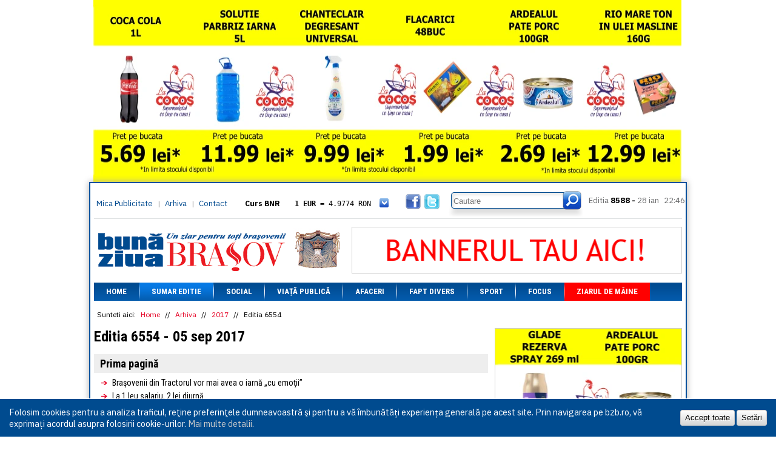

--- FILE ---
content_type: text/html; charset=UTF-8
request_url: https://bzb.ro/arhiva/editia/6554
body_size: 7590
content:
<!DOCTYPE html>
<html>
<head>
    <!-- Global site tag (gtag.js) - Google Analytics -->
    <script async src="https://www.googletagmanager.com/gtag/js?id=UA-9687040-1"></script>
    <script>
      window.dataLayer = window.dataLayer || [];
      function gtag(){dataLayer.push(arguments);}
      gtag('js', new Date());

      gtag('config', 'UA-9687040-1');
    </script>

    <meta http-equiv="Cache-Control" content="no-cache, no-store, must-revalidate">
    <meta http-equiv="Pragma" content="no-cache">
    <meta http-equiv="Expires" content="0">
    
    <meta http-equiv="Content-Type" content="text/html; charset=utf-8" />
    <title>Arhiva - Editia 6554 | Buna ziua Brasov</title>
    <base href='https://bzb.ro/' />
    <meta name="description" content="Arhiva, editia 6554 din data 05 sep, Buna ziua Brasov">
    <meta name="keywords" content="">

    <meta property="og:url" content="https://bzb.ro/arhiva/editia/6554" />
    <meta property="og:title" content="Arhiva - Editia 6554 | Buna ziua Brasov" />
    <meta property="og:description" content="Arhiva, editia 6554 din data 05 sep, Buna ziua Brasov" />
    <meta property="og:image" content="https://bzb.ro/" />
    <meta property="og:locale" content="ro_RO" />
    
    <!--<meta name="viewport" content="width=device-width, initial-scale=1.0">-->

    <link rel="icon" href="favicon.ico" type="image/x-icon" />
    <link rel="shortcut icon" href="favicon.ico" type="image/x-icon" />

    <link rel="preconnect" href="https://fonts.googleapis.com">
    <link rel="preconnect" href="https://fonts.gstatic.com" crossorigin>
    <link href="https://fonts.googleapis.com/css2?family=IBM+Plex+Sans:ital,wght@0,100..700;1,100..700&family=Roboto+Condensed:ital,wght@0,100..900;1,100..900&display=swap" rel="stylesheet">

    <script src="https://cdnjs.cloudflare.com/ajax/libs/jquery/1.9.1/jquery.min.js" integrity="sha256-wS9gmOZBqsqWxgIVgA8Y9WcQOa7PgSIX+rPA0VL2rbQ=" crossorigin="anonymous"></script>
    <script src="https://cdnjs.cloudflare.com/ajax/libs/jquery-cookie/1.4.1/jquery.cookie.min.js" integrity="sha256-1A78rJEdiWTzco6qdn3igTBv9VupN3Q1ozZNTR4WE/Y=" crossorigin="anonymous"></script>
    <script src="https://cdnjs.cloudflare.com/ajax/libs/swfobject/2.2/swfobject.min.js" integrity="sha256-oYy9uw+7cz1/TLpdKv1rJwbj8UHHQ/SRBX5YADaM2OU=" crossorigin="anonymous"></script>
    
    <link rel="stylesheet" href="https://cdn.jsdelivr.net/gh/fancyapps/fancybox@3.5.7/dist/jquery.fancybox.min.css" />
    <script src="https://cdn.jsdelivr.net/gh/fancyapps/fancybox@3.5.7/dist/jquery.fancybox.min.js"></script>
    
    <meta name="facebook-domain-verification" content="l5dm6uiayhbhnnhqo8bleg13g938lj" />
    
        <script type="text/javascript" src="js/scripts.js"></script>
    
        <link rel="stylesheet" href="css/style_v1.3.css?v=1456133795" type="text/css" media="all" />
</head><body class="">

    
        <div class='banners-round'>
        <div class='banners-left'>
                </div>
        <div class='banners-top' style="width: auto; top: -300px; margin: 0px 7px !important;">
        
            <a href='https://bzb.ro/banners/click/35782ce6a4d63f9828b2476150e744b8' target='_blank'>
                <img src='/img/bannere/cocos/26-01-08/970x300_2.webp' width='970' height='300' alt='banner la cocos' style='object-position: center; height: 300px; object-fit: cover;' />
            </a><a href='contact/' target='_blank'><img src='files/banners/ab_images/ab-986x160.png' alt='banner promotional' /></a>        </div>
        <div class='banners-right'>
                </div>
    </div>
        <div class="container">
        <div class="upC"></div>
        <div class="upM" style="margin-top: 300px">
            <div class="box_header">
                <div class="up">
                    <div class="linksH">
                        <div class="linksL"><a href="mica-publicitate">Mica Publicitate</a> | <a href="arhiva">Arhiva</a> | <a href='contact'>Contact</a></div>
                    </div>
                    <div class="curs">
                        <div class='curs_inner' id='curs-valutar'>
                        <p class='curs-title'>Curs BNR</p><a href='javascript://' class='show_more'></a><div class='curs-content'><p><span>1 EUR</span> = 4.9774 RON</p><p class='second'><span>1 USD</span> = 4.3833 RON</p><p><span>1 GBP</span> = 5.8304 RON</p><p class='second'><span>1 XAU</span> = 464.4611 RON</p><p><span>1 AED</span> = 1.1933 RON</p><p class='second'><span>1 AUD</span> = 2.7957 RON</p><p><span>1 BGN</span> = 2.5449 RON</p><p class='second'><span>1 BRL</span> = 0.7714 RON</p><p><span>1 CAD</span> = 3.1559 RON</p><p class='second'><span>1 CHF</span> = 5.2813 RON</p><p><span>1 CNY</span> = 0.6015 RON</p><p class='second'><span>1 CZK</span> = 0.1993 RON</p><p><span>1 DKK</span> = 0.6668 RON</p><p class='second'><span>1 EGP</span> = 0.0860 RON</p><p><span>1 HUF</span> = 1.2223 RON</p><p class='second'><span>1 INR</span> = 0.0513 RON</p><p><span>1 JPY</span> = 3.0556 RON</p><p class='second'><span>1 KRW</span> = 0.3047 RON</p><p><span>1 MDL</span> = 0.2538 RON</p><p class='second'><span>1 MXN</span> = 0.2227 RON</p><p><span>1 NOK</span> = 0.4191 RON</p><p class='second'><span>1 NZD</span> = 2.6097 RON</p><p><span>1 PLN</span> = 1.1646 RON</p><p class='second'><span>1 RSD</span> = 0.0425 RON</p><p><span>1 RUB</span> = 0.0530 RON</p><p class='second'><span>1 SEK</span> = 0.4526 RON</p><p><span>1 TRY</span> = 0.1141 RON</p><p class='second'><span>1 UAH</span> = 0.1048 RON</p><p><span>1 XDR</span> = 5.9383 RON</p><p class='second'><span>1 ZAR</span> = 0.2318 RON</p></div>                        </div>
                    </div>
                    <a href="javascript://" class="icon_fb"></a>
                    <a href="javascript://" class="icon_twitter"></a>
                    <div class="box_search">
                    <form name='search' action="cautare/" method="GET">
                        <span class="inp"><input type='text' name='qs' placeholder='Cautare' /></span>
                        <button type='submit' class='but'></button>
                    </form>
                    </div>
                    <div class="box_editia">
                        <span>Editia</span> 8588 -
                        <span class="date">28 ian</span>
                        <span class="watch">
                            
                            22:46                        
                        </span>
                    </div>
                </div>
                <div class="line_header"></div>
                <div class="headerB">
                    <a href="https://bzb.ro/" class="logo_header"></a>
                    <div class="banners banner_header banners-h" style="overflow: hidden;">
                    <a href='contact/' target='_blank'><img src='files/banners/ab_images/ab-545x75.png' alt='banner promotional' /></a>                    </div>
                </div>
            </div>
            <ul class="box_menu">
                            <li class="menu">
                    <a href="https://bzb.ro/">Home</a>

                                    </li>
            <li class="sep"></li>                <li class="menu selected">
                    <a href="https://bzb.ro/arhiva/editia/8588">Sumar editie</a>

                                    </li>
            <li class="sep"></li>                <li class="menu">
                    <a href="categorie/social">Social</a>

                                    </li>
            <li class="sep"></li>                <li class="menu">
                    <a href="categorie/viata-publica">Viață Publică</a>

                                    </li>
            <li class="sep"></li>                <li class="menu">
                    <a href="categorie/afaceri">Afaceri</a>

                                    </li>
            <li class="sep"></li>                <li class="menu">
                    <a href="categorie/fapt-divers">Fapt divers</a>

                                    </li>
            <li class="sep"></li>                <li class="menu">
                    <a href="categorie/sport">Sport</a>

                                    </li>
            <li class="sep"></li>                <li class="menu">
                    <a href="categorie/focus">Focus</a>

                                    </li>
            <li class="sep"></li>                <li class="menu">
                    <a href="categorie/ziarul-de-maine" class='red-menu'>Ziarul de mâine</a>

                                    </li>
                        </ul>
            <div class="box_content">

            <div class='breadcrumb'>
    <span>Sunteti aici: </span>


    <a href=''>Home</a> //
    <a href='arhiva'>Arhiva</a> //
    <a href='arhiva/2017'>2017</a> //
    <span>Editia 6554</span>


</div>
<div class='archive_index'>
    <h1>Editia 6554 - 05 sep 2017</h1>
    <div class='category_holder'>
            <h2 class='ch_title'>Prima pagină</h2>
    <h3><a href='stire/brasovenii-din-tractorul-vor-mai-avea-o-iarna-cu-emotii-a115803'>Braşovenii din Tractorul vor mai avea o iarnă „cu emoţii”</a></h3><h3><a href='stire/la-1-leu-salariu-2-lei-diurna-a115806'>La 1 leu salariu, 2 lei diurnă</a></h3><h3><a href='stire/neatins-ramane-a115807'>Neatins rămâne</a></h3><h3><a href='stire/prosperitate-a115804'>Prosperitate</a></h3><h3><a href='stire/se-apropie-a115805'>Se apropie</a></h3></div><div class='category_holder'>
                <h2 class='ch_title'>Social</h2><h3><a href='stire/care-este-structura-noului-an-scolar-a115816'>Care este structura noului an şcolar</a></h3><h3><a href='stire/doua-scoli-nu-vor-avea-director-adjunct-a115817'>Două şcoli nu vor avea director adjunct</a></h3><h3><a href='stire/elevii-din-tara-se-intrec-intr-un-concurs-de-creativitate-in-limba-engleza-la-brasov-a115819'>Elevii din ţară se întrec într-un concurs de creativitate în limba engleză, la Braşov</a></h3><h3><a href='stire/pictura-bisericii-din-buzaiel-a-fost-sfintita-a115821'>Pictura bisericii din Buzăiel a fost sfinţită</a></h3><h3><a href='stire/surogat-de-manual-14-in-1-la-clasa-a-v-a-a115798'>Surogat de manual 14 în 1, la clasa a V-a</a></h3><h3><a href='stire/trei-seri-de-comedie-in-aer-liber-in-piateta-sf-ioan-a115820'>Trei seri de comedie, în aer liber, în Piaţeta Sf. Ioan</a></h3><h3><a href='stire/vestiarul-da-batai-de-cap-farmaciilor-a115818'>Vestiarul dă bătăi de cap farmaciilor </a></h3><h3><a href='stire/viceprimarul-fagarasului-a-spus-da-a115815'>Viceprimarul Făgăraşului a spus „Da!”</a></h3></div><div class='category_holder'>
                <h2 class='ch_title'>Viață Publică</h2><h3><a href='stire/10-ani-de-procese-pentru-complexul-agrement-a115808'>10 ani de procese pentru Complexul Agrement</a></h3><h3><a href='stire/brasovul-va-gazdui-maine-dezbaterea-publica-a-proiectului-legii-turismului-a115809'>Braşovul va găzdui mâine dezbaterea publică a proiectului Legii Turismului</a></h3><h3><a href='stire/mae-a-deschis-o-pagina-web-pentru-oportunitatile-de-angajare-in-institutiile-europene-a115813'>MAE a deschis o pagină web pentru oportunităţile de angajare în instituţiile europene</a></h3><h3><a href='stire/psd-vrea-serviciu-militar-pe-baza-de-voluntariat-si-infiintarea-unei-garzi-civile-a115812'>PSD vrea serviciu militar pe bază de voluntariat şi înfiinţarea unei Gărzi Civile</a></h3><h3><a href='stire/restaurarea-conservarea-si-valorificarea-durabila-a-cetatii-rasnov-incinta-de-vest-si-crearea-infrastructurii-conexe-a115774'>Restaurarea, conservarea şi valorificarea durabilă a Cetăţii Râşnov (incinta de vest) şi crearea infrastructurii conexe</a></h3><h3><a href='stire/senat-exportul-de-lemne-de-foc-interzis-pentru-trei-ani-a115811'>Senat: Exportul de lemne de foc, interzis pentru trei ani</a></h3><h3><a href='stire/tinutul-secuiesc-la-un-pas-de-a-fi-recunoscut-ca-destinatie-etnografica-a115810'>Ţinutul Secuiesc, la un pas de a fi recunoscut ca destinaţie etnografică</a></h3><h3><a href='stire/zidul-dintre-aprily-lajos-si-biserica-catolica-va-fi-reparat-anul-viitor-a115814'>Zidul dintre Aprily Lajos şi Biserica Catolică va fi reparat anul viitor</a></h3></div><div class='category_holder'>
                <h2 class='ch_title'>Afaceri</h2><h3><a href='stire/3053-de-apartamente-au-primit-autorizatie-de-constructie-in-primele-sapte-luni-a115776'>3.053 de apartamente au primit autorizaţie de construcţie în primele şapte luni</a></h3><h3><a href='stire/975-impotriva-a115781'>97,5%, împotrivă</a></h3><h3><a href='stire/cnipmmr-plata-defalcata-a-tva-va-duce-la-blocarea-economiei-a115784'>CNIPMMR: Plata defalcată a TVA va duce la blocarea economiei</a></h3><h3><a href='stire/iar-ghimbav-capacitatile-de-productie-sunt-in-prezent-incarcate-cu-118-a115783'>IAR Ghimbav: Capacităţile de producţie sunt în prezent încărcate cu 118%</a></h3><h3><a href='stire/in-acest-moment-guvernul-nu-are-bani-pentru-proiectele-din-programul-start-up-nation-a115780'>În acest moment Guvernul nu are bani pentru proiectele din programul Start-Up Nation</a></h3><h3><a href='stire/o-firma-brasoveana-a-exportat-miere-de-aproape-30-de-milioane-de-lei-anul-trecut-a115785'>O firmă braşoveană a exportat miere de aproape 30 de milioane de lei anul trecut</a></h3><h3><a href='stire/pe-ce-dau-romanii-cei-mai-multi-bani-a115782'>Pe ce dau românii cei mai mulţi bani</a></h3><h3><a href='stire/ratele-romanilor-cu-credite-au-crescut-pe-nevazute-a115777'>Ratele românilor cu credite au crescut pe nevăzute</a></h3><h3><a href='stire/ritmul-olgutei-a115779'>Ritmul Olguţei</a></h3><h3><a href='stire/romania-pe-scurt-a115778'>România, pe scurt</a></h3><h3><a href='stire/se-liberalizeaza-total-piata-de-energie-la-brasov-sunt-peste-30-de-furnizori-de-energie-cu-preturi-mai-mici-decat-electrica-a115775'>Se liberalizează total piaţa de energie. La Braşov sunt peste 30 de furnizori de energie cu preţuri mai mici decât Electrica</a></h3></div><div class='category_holder'>
                <h2 class='ch_title'>Fapt divers</h2><h3><a href='stire/a-ars-o-sura-din-vulcan-a115790'>A ars o şură din Vulcan</a></h3><h3><a href='stire/a-lasat-satul-fara-gaz-si-a-luat-o-la-fuga-a115791'>A lăsat satul fără gaz şi a luat-o la fugă</a></h3><h3><a href='stire/centrul-militar-zonal-brasov-recruteaza-candidati-pentru-specializarile-psihologie-si-sociologie-a115787'>Centrul Militar Zonal Braşov recrutează candidaţi pentru specializările „Psihologie” şi „Sociologie”</a></h3><h3><a href='stire/minor-fugit-de-la-locul-accidentului-a115794'>Minor fugit de la locul accidentului</a></h3><h3><a href='stire/prefectul-de-harghita-cere-explicatii-in-cazul-micilor-de-la-odorheiu-secuiesc-a115789'>Prefectul de Harghita cere explicaţii în cazul „micilor de la Odorheiu Secuiesc”</a></h3><h3><a href='stire/si-a-facut-nevoile-in-public-si-a-amenintat-jandarmii-cu-un-briceag-a115786'>Şi-a făcut nevoile în public şi a ameninţat jandarmii cu un briceag</a></h3><h3><a href='stire/tata-violent-i-a-rupt-piciorul-fiului-a115795'>Tată violent, i-a rupt piciorul fiului</a></h3><h3><a href='stire/campion-national-la-orientare-o-premiera-pentru-sacele-a115788'>Campion naţional la orientare, o premieră pentru Săcele</a></h3><h3><a href='stire/premiera-animalele-de-la-gradina-zoologica-brasov-scoase-in-parcul-noua-a115792'>Premieră: Animalele de la Grădina Zoologică Braşov, scoase în Parcul Noua</a></h3><h3><a href='stire/peste-250-de-alergatori-sunt-asteptati-la-gorun-trail-pe-traseu-vor-putea-vedea-cel-mai-batran-stejar-din-romania-a115796'>Peste 250 de alergători sunt aşteptaţi la „Gorun Trail”. Pe traseu, vor putea vedea cel mai bătrân stejar din România</a></h3><h3><a href='stire/prognoza-de-toamna-cum-va-fi-vremea-in-septembrie-octombrie-si-noiembrie-a115793'>Prognoza de toamnă: Cum va fi vremea în septembrie, octombrie şi noiembrie</a></h3></div><div class='category_holder'>
                <h2 class='ch_title'>Sport</h2><h3><a href='stire/olimpicele-si-au-stabilit-programul-de-jocuri-amicale-a115799'>„Olimpicele” şi-au stabilit programul de jocuri amicale</a></h3><h3><a href='stire/55-de-saritori-veterani-in-aceasta-saptamana-la-rasnov-a115800'>55 de săritori veterani, în această săptămână la Râşnov</a></h3><h3><a href='stire/aventura-incheiata-cu-locul-3-pentru-dan-girtofan-la-rally-sliven-2017-a115801'>Aventură încheiată cu locul 3 pentru Dan Gîrtofan la Rally Sliven 2017</a></h3><h3><a href='stire/momentul-startului-oficial-a115773'>Momentul startului oficial </a></h3><h3><a href='stire/simone-tempestini-a-castigat-trofeul-teliu-a115771'>Simone Tempestini a câștigat Trofeul Teliu</a></h3><h3><a href='stire/vasile-gherghe-pe-banca-lui-kse-targu-secuiesc-a115802'>Vasile Gherghe, pe banca lui KSE Târgu Secuiesc</a></h3></div><div class='category_holder'>
                <h2 class='ch_title'>Focus</h2><h3><a href='stire/10000-de-dolari-machiajul-a115826'>10.000 de dolari, machiajul</a></h3><h3><a href='stire/al-treilea-print-a115827'>Al treilea prinţ</a></h3><h3><a href='stire/angela-merkel-turcia-nu-va-deveni-niciodata-membru-al-uniunii-europene-a115823'>Angela Merkel: Turcia nu va deveni niciodată membru al Uniunii Europene</a></h3><h3><a href='stire/prima-aparitie-publica-a115825'>Prima apariţie publică</a></h3><h3><a href='stire/romania-zona-sigura-in-fata-amenintarii-nucleare-a-coreii-de-nord-a115824'>România, zonă „sigură” în faţa ameninţării nucleare a Coreii de Nord?</a></h3><h3><a href='stire/rusia-ar-putea-invada-europa-in-septembrie-a115822'>Rusia ar putea invada Europa în septembrie</a></h3><h3><a href='stire/un-tsunami-ne-ar-putea-lovi-in-orice-moment-a115828'>Un tsunami ne-ar putea lovi în orice moment</a></h3></div><div class='category_holder'>
                <h2 class='ch_title'>Ziarul de mâine</h2><h3><a href='stire/lupii-victorie-lejera-in-primul-joc-din-campionat-a115829'>„Lupii", victorie lejeră în primul joc din campionat</a></h3>    </div>
</div>
<div class="RightCol_sec">
    <div class='banners banners-v'>
        
            <a href='https://bzb.ro/banners/click/25e7d8247df27a0ff5bfddb9da3509cd' target='_blank'>
                <img src='/img/bannere/cocos/26-01-08/307x600_5.webp' width='307' height='600' alt='banner la cocos' />
            </a><a href='banners/click/321e3d34cd4656956ac38f4297ccbda9' target='_blank'><img src='files/banners/coral-banner-general.gif' alt='banner promotional' /></a><a href='banners/click/76be9b89f071fd44551014966c72cb47' target='_blank'><img src='files/banners/presa307x250.png' alt='banner promotional' /></a><a href='banners/click/c4e38ada8ee96e9bb5e6eca2db956d7d' target='_blank'><img src='files/banners/Banner_307x700_px1.jpg' alt='banner promotional' /></a>    </div>
</div>
<div class='clearfloat'></div>

            </div>
            <div class='footer'>
                <div class='footer_m1'>
                    <ul>
                    <li><a href='https://bzb.ro/'>Home</a></li><li><a href='https://bzb.ro/arhiva/editia/8588'>Sumar editie</a></li><li><a href='categorie/social'>Social</a></li><li><a href='categorie/viata-publica'>Viață Publică</a></li><li><a href='categorie/afaceri'>Afaceri</a></li></ul></div><div class='footer_m4'><ul><li><a href='categorie/fapt-divers'>Fapt divers</a></li><li><a href='categorie/sport'>Sport</a></li><li><a href='categorie/focus'>Focus</a></li><li><a href='categorie/ziarul-de-maine'>Ziarul de mâine</a></li>                        <li><a href='supliment-religios'>Supliment Religios Ortodox</a></li>
                    </ul>
                </div>
                <div class='footer_m3'>
                    <p class='f_title'><a href='categorie/comunitati-locale'>Comunitati locale</a></p>
                    <ul>
                        <li><a href='categorie/comunitati-locale#codlea'>Codlea</a></li>
                        <li><a href='categorie/comunitati-locale#ghimbav'>Ghimbav</a></li>
                        <li><a href='categorie/comunitati-locale#tarlungeni'>Tarlungeni</a></li>
                        <li><a href='categorie/comunitati-locale#feldioara'>Feldioara</a></li>
                        <li><a href='categorie/comunitati-locale#halchiu'>Halchiu</a></li>
                    </ul>
                </div>
                <div class='footer_m2'>
                    <p class='f_title'>Social</p>
                    <ul>
                        <li><a href='javascript://' class='icon-fb'>Facebook</a></li>
                        <li><a href='javascript://' class='icon-twitter'>Twitter</a></li>
                    </ul>
                    <br />
                    <p class='f_title'>RSS</p>
                    <ul>
                        <li><a href='' class='icon-rss'>RSS Feed</a></li>
                    </ul>
                </div>
                <div class="footer_m5">
                    <div class="b_searchB">
                    <form name='s' method="post" action="cautare/">
                        <input value="" name='qs' placeholder='Cautare'>
                        <button type='submit' class="butS_bottom"></button>
                    </form>
                    </div>
                    <div class="contZiar">
                                            <div class="imgZ"><a href='https://bzb.ro/'><img src="files/editions/thumbs95x125/Pagina_1-28012026.jpg" alt='ultima editie a cotidianului' /></a></div>
                        <div class="imgZ"><a href='https://bzb.ro/supliment-religios'><img src="files/extras/thumbs95x125/pagina_6_23022023.jpg" alt='ultima editie a suplimentului religios' /></a></div>
                    </div>
                </div>
                
                <div class='clearfloat'></div>
            </div>
        </div>
    </div>
    
    <div class="cookie-policy container-fluid" id="cookiePolicy">
        <p>
            Folosim cookies pentru a analiza traficul, reţine preferinţele dumneavoastră şi pentru a vă îmbunătăți experiența generală pe acest site. Prin navigarea pe bzb.ro, vă exprimați acordul asupra folosirii cookie-urilor. <a href="/politica-de-utilizare-a-cookie-urilor">Mai multe detalii</a>.
        </p>
        <div class="settings">
            <button id="cookieOk">Accept toate</button>
            <button id="cookieSet" href="#cookieSettings">Setări</button>
        </div>
    </div>
    <div class="cookie-overlay" id="cookieSettings">
        <h2>Setări cookie</h2>
        <form name="cookie_settings" class="uses" method="post" action="cookies">
            <div class="item">
                <div>
                    <div class="switch on disabled" data-switch="#"></div>
                </div>
                <div>
                    <h4>Cookie-uri necesare</h4>
                    <p>Acestea sunt cookie-urile necesare bunei funcţionări a site-ului şi nu pot fi oprite din sistem.</p>
                </div>
            </div>
            <div class="item">
                <div>
                    <div class="switch on" data-switch="cookieAnalytics">
                        <input type="hidden" name="cookies[analytics]" id="cookieAnalytics" value="1">
                    </div>
                </div>
                <div>
                    <h4>Analiză a traficului şi analiză comportamentală</h4>
                    <p>Aceste cookie-uri ne ajută să analizăm traficul prin urmărirea afișării paginilor și colectarea informațiilor referitoare la obiceiurile de navigare in scopul de a studia interesele și profilul utilizatorilor şi pentru a măsura şi îmbunătăţi performanţele site-ului.</p>
                </div>
            </div>
            <div class="item">
                <div>
                    <div class="switch on" data-switch="cookieRemarketing">
                        <input type="hidden" name="cookies[remarketing]" id="cookieRemarketing" value="1">
                    </div>
                </div>
                <div>
                    <h4>Statistici şi segmentare a audienţei</h4>
                    <p>Aceste cookie-uri pot fi setate prin site-ul nostru sau al partenerilor şi pot fi folosite pentru a crea un profil al intereselor tale, pentru segmentarea audienței, prelucrarea obiceiurilor de navigare pentru a include utilizatorii siteurilor în anumite segmente de audiență.</p>
                </div>
            </div>
            <div class="item actions">
                <button class="button">Salvează</button>
                <a href="/politica-de-utilizare-a-cookie-urilor">Mai multe detalii</a>
            </div>
        </form>
    </div>
    
<script type="text/javascript">
var gaJsHost = (("https:" == document.location.protocol) ? "https://ssl." : "http://www.");
document.write(unescape("%3Cscript src='" + gaJsHost + "google-analytics.com/ga.js' type='text/javascript'%3E%3C/script%3E"));
</script>
<script type="text/javascript">
try {
var pageTracker = _gat._getTracker("UA-8148474-1");
pageTracker._trackPageview();
} catch(err) {}
</script>

</body>
</html>